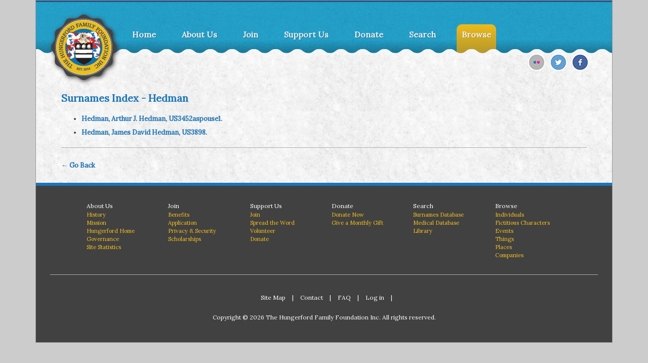

--- FILE ---
content_type: text/html;charset=UTF-8
request_url: https://thffi.org/database/surname/hedman
body_size: 3014
content:


	

	

	

	

	

	

	

	

	

	

	

	

	

	

	

	

	

	

	

	

	

	

	

	

	

	

	



	

	

	

	

	

	

	

	

	

	

	

	

	

	

	

	

	

	

	

	

	

	

	

	

	

	

	

	

	

	

	

	

	

	

	

	

	

	

	

	

	


<!DOCTYPE html>
<html lang="en">
	<head>
		<meta charset="utf-8">
		<meta name="viewport" content="width=device-width, initial-scale=1">
		<meta name="google-site-verification" content="Jx8auiHv2Ugo-KxbFQr4FDIZU94CMtOh9FSSFWiQpG0">
		<meta name="keywords" content="Hungerford, family, foundation, association, Hartford, Seelye, Orville, Amasa, donation, scholarship, charity, genealogy, society, education, ancestry, donate, volunteer, database, medical, bible, photo, photograph, scholarship, database, pattern, birth, death, obituary, obituaries, grave, stone">
		<meta name="author" content="Charles C. Morgan">
		<meta name="publisher" content="The Hungerford Family Foundation, Inc.">
		<meta name="company" content="The Hungerford Family Foundation, Inc.">
		<meta name="copyright" content="&copy;2014 The Hungerford Family Foundation, Inc.">
		<meta name="designer" content="The Hungerford Family Foundation, Inc.">
		<meta name="title" content="The Hungerford Family Foundation, Inc. - THFFI.org">
		<meta name="description" content="A non-partisan, non-sectarian, not for profit public charity organized and operated exclusively for charitable, literary, and educational purposes regarding the Hungerford surname.">
		<meta name="page-topic" content="Introduction to The Hungerford Family Foundation">
		<meta name="page-type" content="Not-for-profit">
		<meta name="audience" content="all">
		<meta name="rating" content="all">
		<title>The Hungerford Family Foundation, Inc. - THFFI.org - Surnames Index - Hedman</title>
		<link href="https://fonts.googleapis.com/css?family=Lora" rel="stylesheet" type="text/css">
		<script async src="https://www.googletagmanager.com/gtag/js?id=G-ZZ4HDXQ812"></script>
		<script>
			window.dataLayer = window.dataLayer || [];
			function gtag() { dataLayer.push(arguments); }
			gtag('js', new Date());
			gtag('config', 'G-ZZ4HDXQ812');
		</script>
		<link href="https&#x3a;&#x2f;&#x2f;maxcdn.bootstrapcdn.com&#x2f;bootstrap&#x2f;3.3.4&#x2f;css&#x2f;bootstrap.min.css" media="all" rel="stylesheet" type="text&#x2f;css">

		<link href="&#x2f;stylesheets&#x2f;src&#x2f;common.css&#x3f;9078E8E29FE5AE84A2C1884CD335F52B" media="all" rel="stylesheet" type="text&#x2f;css">

		<link href="&#x2f;stylesheets&#x2f;src&#x2f;custom.css&#x3f;9078E8E29FE5AE84A2C1884CD335F52B" media="all" rel="stylesheet" type="text&#x2f;css">

		<link href="&#x2f;stylesheets&#x2f;src&#x2f;select2.min.css&#x3f;9078E8E29FE5AE84A2C1884CD335F52B" media="all" rel="stylesheet" type="text&#x2f;css">

		<link href="&#x2f;stylesheets&#x2f;dist&#x2f;bundle.css&#x3f;9078E8E29FE5AE84A2C1884CD335F52B" media="all" rel="stylesheet" type="text&#x2f;css">

		<script src="https&#x3a;&#x2f;&#x2f;ajax.googleapis.com&#x2f;ajax&#x2f;libs&#x2f;jquery&#x2f;1.11.2&#x2f;jquery.min.js" type="text&#x2f;javascript"></script>

		<script src="https&#x3a;&#x2f;&#x2f;maxcdn.bootstrapcdn.com&#x2f;bootstrap&#x2f;3.3.4&#x2f;js&#x2f;bootstrap.min.js" type="text&#x2f;javascript"></script>

		<script src="https&#x3a;&#x2f;&#x2f;cdn.polyfill.io&#x2f;v2&#x2f;polyfill.min.js" type="text&#x2f;javascript"></script>

		<script src="&#x2f;javascripts&#x2f;..&#x2f;miscellaneous&#x2f;prettytextdiff&#x2f;jquery.pretty-text-diff.min.js&#x3f;9078E8E29FE5AE84A2C1884CD335F52B" type="text&#x2f;javascript"></script>

		<script src="&#x2f;javascripts&#x2f;..&#x2f;miscellaneous&#x2f;diffmatchpatch&#x2f;diff_match_patch.js&#x3f;9078E8E29FE5AE84A2C1884CD335F52B" type="text&#x2f;javascript"></script>

		<script src="https&#x3a;&#x2f;&#x2f;cdn.tiny.cloud&#x2f;1&#x2f;oqu1e6e409wtyu3poi3jydalv2y1h0hc44jvvqqzqzuvp5r3&#x2f;tinymce&#x2f;6&#x2f;tinymce.min.js" type="text&#x2f;javascript"></script>

		<script src="https&#x3a;&#x2f;&#x2f;cdn.jsdelivr.net&#x2f;npm&#x2f;&#x40;tinymce&#x2f;tinymce-jquery&#x40;1&#x2f;dist&#x2f;tinymce-jquery.min.js" type="text&#x2f;javascript"></script>

		<script src="&#x2f;javascripts&#x2f;src&#x2f;familytree.js&#x3f;9078E8E29FE5AE84A2C1884CD335F52B" type="text&#x2f;javascript"></script>

		<script src="&#x2f;javascripts&#x2f;src&#x2f;jspdf.umd.min.js&#x3f;9078E8E29FE5AE84A2C1884CD335F52B" type="text&#x2f;javascript"></script>

		<script src="&#x2f;javascripts&#x2f;src&#x2f;html2canvas.min.js&#x3f;9078E8E29FE5AE84A2C1884CD335F52B" type="text&#x2f;javascript"></script>

		<script src="&#x2f;javascripts&#x2f;src&#x2f;common.js&#x3f;9078E8E29FE5AE84A2C1884CD335F52B" type="text&#x2f;javascript"></script>

		<script src="&#x2f;javascripts&#x2f;dist&#x2f;bundle.js&#x3f;9078E8E29FE5AE84A2C1884CD335F52B" type="text&#x2f;javascript"></script>

		<script src="&#x2f;javascripts&#x2f;src&#x2f;heic2any.min.js&#x3f;9078E8E29FE5AE84A2C1884CD335F52B" type="text&#x2f;javascript"></script>

		<script src="&#x2f;javascripts&#x2f;src&#x2f;select2.min.js&#x3f;9078E8E29FE5AE84A2C1884CD335F52B" type="text&#x2f;javascript"></script>

		






































<script>
$(document).ready(function()
{
	$("a.about-popover").popover({trigger: "hover", placement: "bottom", delay: {"show": 50, "hide": 5000}, content: "<p class=\"popover-content\"><a href=\"/index.cfm/history\">History</a><br><a href=\"/index.cfm/mission\">Mission</a><br><a href=\"/index.cfm/hungerfordhome\">Hungerford Home</a><br><a href=\"/index.cfm/governance\">Governance</a><br><a href=\"/index.cfm/database/surnames\">Surnames Index</a><br><a href=\"/index.cfm/sitestatistics\">Site Statistics</a></p>", html: true});
	$("a.join-popover").popover({trigger: "hover", placement: "bottom", delay: {"show": 50, "hide": 5000}, content: "<p class=\"popover-content\"><a href=\"/index.cfm/benefits\">Benefits</a><br><a href=\"/index.cfm/apply\">Application</a><br><a href=\"/index.cfm/privacy\">Privacy &amp; Security</a><br><a href=\"/index.cfm/scholarships\">Scholarships</a></p>", html: true});
	$("a.support-popover").popover({trigger: "hover", placement: "bottom", delay: {"show": 50, "hide": 5000}, content: "<p class=\"popover-content\"><a href=\"/index.cfm/account/join\">Join</a><br><a href=\"/index.cfm/spreadtheword\">Spread the Word</a><br><a href=\"/index.cfm/volunteer\">Volunteer</a><br><a href=\"/index.cfm/donate/show\">Donate</a></p>", html: true});
	$("a.donate-popover").popover({trigger: "hover", placement: "bottom", delay: {"show": 50, "hide": 5000}, content: "<p class=\"popover-content\"><a href=\"/index.cfm/donate/show\">Donate Now</a><br><a href=\"/index.cfm/giveamonthlygift\">Give a Monthly Gift</a><br><a href=\"/index.cfm/account/login?gift=1\">Gift a Membership</a></p>", html: true}).on("click", function(){return false;});
	$("a.search-popover").popover({trigger: "hover", placement: "bottom", delay: {"show": 50, "hide": 5000}, content: "<p class=\"popover-content\"><a href=\"/index.cfm/home/global-search\">Search all Databases</a><br><a href=\"/index.cfm/database/search\">Surnames Database</a><br><a href=\"/index.cfm/database/medical\">Medical Database</a><br><a href=\"/index.cfm/library/index\">Library</a><br><a href=\"/index.cfm/database/image-search\">Images</a></p>", html: true}).on("click", function(){return false;});
	$("a.browse-popover").popover({trigger: "hover", placement: "bottom", delay: {"show": 50, "hide": 5000}, content: "<p class=\"popover-content\"><a href=\"/index.cfm/database/list?page=1&filter=&letter=\">Individuals</a><br><a href=\"/index.cfm/database/list?page=1&filter=hfc&letter=\">Fictitious Characters</a><br><a href=\"/index.cfm/database/list?page=1&filter=evnt&letter=\">Events</a><br><a href=\"/index.cfm/database/list?page=1&filter=thg&letter=\">Things</a><br><a href=\"/index.cfm/database/list?page=1&filter=plc&letter=\">Places</a><br><a href=\"/index.cfm/database/list?page=1&filter=cmp&letter=\">Companies</a><br><a href=\"/index.cfm/database/image-list?page=1&letter=\">Images</a></p>", html: true});
	$("a").on("shown.bs.popover", function ()
	{
		$("a").not(this).popover("hide");
	})
});
</script>



	</head>
	<body>
		<div class="container">
			<div id="wrapper">
				<div class="row">
					<div class="col-md-12">
						
						<div id="menu" class="clearfix">
							

<ul>
	



	




<li class="section-off">
	<a href="/index.cfm/">Home</a>
</li>


	
	




	


	



<li class="section-off section-off">
	<a class="about-popover" href="/index.cfm/aboutus">About Us</a>
</li>


	



	


	



<li class="section-off section-off">
	<a class="join-popover" href="/index.cfm/account/join">Join</a>
</li>


	
	




	


	



<li class="section-off section-off">
	<a class="support-popover" href="/index.cfm/supportus">Support Us</a>
</li>


	



	


	



<li class="section-off section-off">
	<a class="donate-popover" href="/index.cfm/donate/show">Donate</a>
</li>


	



	


	



<li class="section-off section-off">
	<a class="search-popover" href="/index.cfm/database/search">Search</a>
</li>


	



	


	



<li class="section-on section-on">
	<a class="browse-popover" href="/index.cfm/database/browse">Browse</a>
</li>


</ul>


						</div>
						<div id="social">
							




<a class="logo" href="/index.cfm/"><img alt="Logo" height="129" src="&#x2f;images&#x2f;logo.png&#x3f;9078E8E29FE5AE84A2C1884CD335F52B" width="129"></a>



<ul>
	<li><a href="https://www.facebook.com/groups/205085466511674/" target="_blank"><img alt="Facebook" height="34" src="&#x2f;images&#x2f;social&#x2f;facebook.png&#x3f;9078E8E29FE5AE84A2C1884CD335F52B" width="34"></a></li>
	<li><a href="https://twitter.com" target="_blank"><img alt="Twitter" height="34" src="&#x2f;images&#x2f;social&#x2f;twitter.png&#x3f;9078E8E29FE5AE84A2C1884CD335F52B" width="34"></a></li>
	<li><a href="https://www.flickr.com" target="_blank"><img alt="Flickr" height="34" src="&#x2f;images&#x2f;social&#x2f;flickr.png&#x3f;9078E8E29FE5AE84A2C1884CD335F52B" width="34"></a></li>
</ul>


						</div>
						<div id="header">
							


	<h1>Surnames Index - Hedman</h1>
	



						</div>
						<div class="overlay">
							<div class="cv-spinner">
								<span class="spinner"></span>
							</div>
						</div>
						<div id="content">
							
							



<ul>
  
    <li style="margin-bottom: 8px;"><a href="/database/show/21023">Hedman, Arthur J. Hedman, US3452aspouse1.</a></li>
  
    <li style="margin-bottom: 8px;"><a href="/database/show/21024">Hedman, James David Hedman, US3898.</a></li>
  
</ul>

<hr><p><a href="/index.cfm/database/surnames">&larr; Go Back</a></p>



						</div>
						<div id="footer">
							

<div class="row">
	<div class="col-md-2">
		<p>About Us</p>
		<ul>
			
	




	




<li class="section-off">
	<a href="/index.cfm/history">History</a>
</li>


			
	




	




<li class="section-off">
	<a href="/index.cfm/mission">Mission</a>
</li>


			
	




	




<li class="section-off">
	<a href="/index.cfm/hungerfordhome">Hungerford Home</a>
</li>


			
	




	




<li class="section-off">
	<a href="/index.cfm/governance">Governance</a>
</li>


			
	




	




<li class="section-off">
	<a href="/index.cfm/sitestatistics">Site Statistics</a>
</li>


		</ul>
	</div>
	<div class="col-md-2">
		<p>Join</p>
		<ul>
			
	




	




<li class="section-off">
	<a href="/index.cfm/benefits">Benefits</a>
</li>


			



	




<li class="section-off">
	<a href="/index.cfm/apply">Application</a>
</li>


			



	




<li class="section-off">
	<a href="/index.cfm/privacy">Privacy &amp; Security</a>
</li>


			
	




	




<li class="section-off">
	<a href="/index.cfm/scholarships">Scholarships</a>
</li>


		</ul>
	</div>
	<div class="col-md-2">
		<p>Support Us</p>
		<ul>
			



	




<li class="section-off">
	<a href="/index.cfm/account/join">Join</a>
</li>


			
	




	




<li class="section-off">
	<a href="/index.cfm/spreadtheword">Spread the Word</a>
</li>


			
	




	




<li class="section-off">
	<a href="/index.cfm/volunteer">Volunteer</a>
</li>


			



	




<li class="section-off">
	<a href="/index.cfm/donate/show">Donate</a>
</li>


		</ul>
	</div>
	<div class="col-md-2">
		<p>Donate</p>
		<ul>
			



	




<li class="section-off">
	<a href="/index.cfm/donate/show">Donate Now</a>
</li>


			
	




	




<li class="section-off">
	<a href="/index.cfm/giveamonthlygift">Give a Monthly Gift</a>
</li>


		</ul>
	</div>
	<div class="col-md-2">
		<p>Search</p>
		<ul>
			



	




<li class="section-off">
	<a href="/index.cfm/database/search">Surnames Database</a>
</li>


			



	




<li class="section-off">
	<a href="/index.cfm/database/medical">Medical Database</a>
</li>


			



	




<li class="section-off">
	<a href="/index.cfm/library/index">Library</a>
</li>


		</ul>
	</div>
	<div class="col-md-2">
		<p>Browse</p>
		<ul>
			



	




<li class="section-off">
	<a href="/index.cfm/database/list?page=1&filter=&letter=">Individuals</a>
</li>


			



	




<li class="section-off">
	<a href="/index.cfm/database/list?page=1&filter=hfc&letter=">Fictitious Characters</a>
</li>


			



	




<li class="section-off">
	<a href="/index.cfm/database/list?page=1&filter=evnt&letter=">Events</a>
</li>


			



	




<li class="section-off">
	<a href="/index.cfm/database/list?page=1&filter=thg&letter=">Things</a>
</li>


			



	




<li class="section-off">
	<a href="/index.cfm/database/list?page=1&filter=plc&letter=">Places</a>
</li>


			



	




<li class="section-off">
	<a href="/index.cfm/database/list?page=1&filter=cmp&letter=">Companies</a>
</li>


		</ul>
	</div>
</div>

<hr>

<p class="text-center"><a href="/index.cfm/sitemap">Site Map</a> | <a href="/index.cfm/contact">Contact</a> | <a href="/index.cfm/faq">FAQ</a> | <a href="/index.cfm/account/login">Log in</a> |</p>


<p class="text-center">Copyright &copy; 2026 The Hungerford Family Foundation Inc. All rights reserved.</p>



						</div>
					</div>
				</div>
			</div>
		</div>
	</body>
</html>


--- FILE ---
content_type: text/css
request_url: https://thffi.org/stylesheets/src/common.css?9078E8E29FE5AE84A2C1884CD335F52B
body_size: 751
content:
/* family-tree balkan  */
.bft-light {
    background-color: inherit !important;
}
#familyTreeGraph hr {
    margin: 10px 0 5px 0 !important;
    width: 700px;
    height: auto;
}
#familyTreeGraph g.link:nth-child(4) {
    stroke-dasharray: 5,5;
}
#familyTreeGraph g.link:nth-child(4) path {
    stroke: #229ac5 !important;
}
#familyTreeGraph .right-partner, .left-partner, .partner {
    stroke-dasharray: 1,1;
}
#familyTreeGraph .right-partner path, .left-partner path, .partner path {
    stroke: #000 !important;
}
#familyTreeGraph path {
    stroke-width: 2px !important;
}
#familyTreeGraph text tspan {
    text-decoration: underline;
    cursor: pointer;
}
#familyTreeGraph .bft-search {
    right: 120px !important;
}
#familyTreeGraph .bft-search+div {
    top:25px !important;
    width: 8px  !important;
    right: 21px !important;
}

/* pedigree-view family-tree */
#pedigreeView {
    position: relative;
    color: #1b75ba;
    font-weight: 700;
    height: 825px;
}
#pedigreeView a {
    color: #fff !important;
    font-weight: normal !important;
}
#pedigreeView .branch {
    position: relative;
    margin-left: 250px;
}
#pedigreeView .branch:before {
    content: "";
    width: 30px;
    border-top: 1px solid #a7a7a7;
    position: absolute;
    left: -80px;
    top: 50%;
    margin-top: 25px;
}
#pedigreeView .branch:first {
    margin-top: 10px;
}
#pedigreeView .entry {
    position: relative;
    min-height: 100px;
}
#pedigreeView .entry:before {
    content: "";
    height: 100%;
    border-left: 1px solid #a7a7a7;
    position: absolute;
    left: -50px;
}
#pedigreeView .entry:after {
    content: "";
    width: 50px;
    border-top: 1px solid #a7a7a7;
    position: absolute;
    left: -50px;
    top: 50%;
    margin-top: 1px;
}
#pedigreeView .entry:first-child:before {
    width: 10px;
    height: 50%;
    top: 50%;
    margin-top: 2px;
    border-radius: 10px 0 0 0;
}
#pedigreeView .entry:first-child:after {
    height: 10px;
    border-radius: 10px 0 0 0;
}
#pedigreeView .entry:last-child:before {
    width: 10px;
    height: 50%;
    border-radius: 0 0 0 10px;
}
#pedigreeView .entry:last-child:after {
    height: 10px;
    border-top: none;
    border-bottom: 1px solid #a7a7a7;
    border-radius: 0 0 0 10px;
    margin-top: -9px;
}
#pedigreeView .label {
    display: block;
    width: 170px;
    padding: 30px 10px;
    line-height: 20px;
    text-align: center;
    border: 1px solid #a7a7a7;
    border-radius: 5px;
    position: absolute;
    left: 0;
    top: 50%;
    margin-top: -15px;
    color: #fff;
    font-weight: 500;
}
#pedigreeView .male {
    background: rgb(3, 155, 229);
}
#pedigreeView .female {
    background: rgb(245, 124, 0);
}

--- FILE ---
content_type: text/javascript
request_url: https://thffi.org/javascripts/src/common.js?9078E8E29FE5AE84A2C1884CD335F52B
body_size: 1202
content:
/**
 * This function is used to generate a pdf for pedigree view structure.
*/
const generatePDF = () => {
    const doc 	= new jsPDF('l', 'mm', [1000, 1000]);

    doc.html(document.querySelector('#pedigreeView'), {
        callback: function(doc) {
            doc.save("pedigree_tree.pdf");
        },
        x: 10,
        y: 10
    });
};

/**
 * This function used to draw family tree structure used Balkan FamilyTree plugin.
 * @param {string} balkanTreeData -- It's hold the details of family structure as a json string 
 * @return void
*/

const drawFamilyTree = (balkanTreeData ) => {
    FamilyTree.templates.familyTreeTemplate 		= Object.assign({}, FamilyTree.templates.tommy);
    FamilyTree.templates.familyTreeTemplate_female 	= Object.assign({}, FamilyTree.templates.tommy_female);
    FamilyTree.templates.familyTreeTemplate_male 	= Object.assign({}, FamilyTree.templates.tommy_male);
    FamilyTree.SEARCH_PLACEHOLDER = "Use this field to search for the one who you want to see.";

    FamilyTree.templates.familyTreeTemplate_female.field_0 	= '<text class="info" data-width="230" data-text-overflow="multiline" style="font-size: 18px;font-weight:bold;" fill="#fff" x="10" y="90" text-anchor="start"><title>Click here to view more information!</title>{val}</text>';
    FamilyTree.templates.familyTreeTemplate_male.field_0 	= '<text class="info" data-width="230" data-text-overflow="multiline" style="font-size: 18px;font-weight:bold;" fill="#fff" x="10" y="90" text-anchor="start"><title>Click here to view more information!</title>{val}</text>';

    FamilyTree.miniMap.colors 					= ["#FFCA28", "#F57C00", "#039be5", "#757575"];
    FamilyTree.miniMap.selectorBackgroundColor 	= "#888888";
    FamilyTree.miniMap.focusStroke 				= "#039BE5";
    FamilyTree.miniMap.opacity 					= 0.2;
    FamilyTree.miniMap.border 					= "2px solid #039BE5";
    FamilyTree.miniMap.width 					= 200;
    FamilyTree.miniMap.height 					= 100;
    FamilyTree.miniMap.padding 					= 10;
    FamilyTree.miniMap.position 				= { top	: "padding", left : "padding" };

    const family = new FamilyTree(document.getElementById("familyTreeGraph"), {
        nodeMouseClick	: FamilyTree.action.none,
        showXScroll		: FamilyTree.scroll.visible,
        showYScroll		: FamilyTree.scroll.visible,
        mouseScrool		: FamilyTree.action.zoom,
        scaleInitial	: FamilyTree.match.width,
        miniMap			: true,
        template		: "familyTreeTemplate",
        nodeBinding		: { field_0	: "name" },
        menu			: { pdf		: { text: "Export PDF" } },
        nodes			: JSON.parse(balkanTreeData)
    });
};

$(document).ready(function(e) {
    window.jsPDF 	   = window.jspdf.jsPDF;
    
    if(location.pathname.includes('familytree')) {
        drawFamilyTree(balkanTreeData);
    }
    
    $(document).on('click', '.downloadFamilyTree', function(e) {
        generatePDF();
    }).on("click", "text.info", function() {
        const userId = $(this).closest("g").data("n-id");
        location.href = `${location.origin}/database/show/${userId}`;
    });
    
});